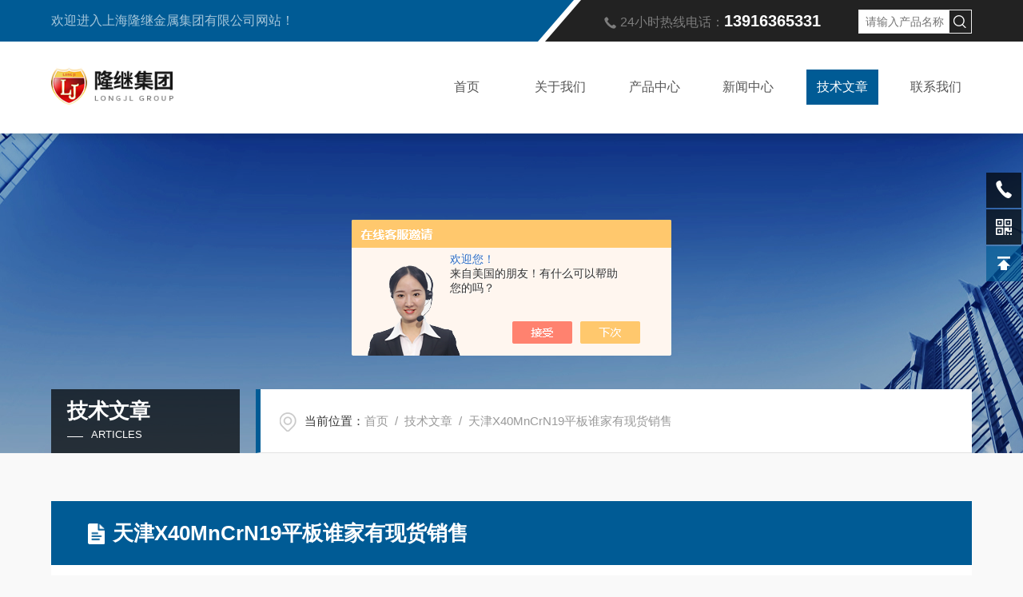

--- FILE ---
content_type: text/html; charset=utf-8
request_url: http://www.longjidudu.com/Article-1461608.html
body_size: 5869
content:
<!DOCTYPE html PUBLIC "-//W3C//DTD XHTML 1.0 Transitional//EN" "http://www.w3.org/TR/xhtml1/DTD/xhtml1-transitional.dtd">
<html xmlns="http://www.w3.org/1999/xhtml">
<head>
<meta http-equiv="Content-Type" content="text/html; charset=utf-8" />
<meta http-equiv="X-UA-Compatible" content="IE=edge,chrome=1" />
<meta name="renderer" content="webkit|ie-comp|ie-stand" />
<meta name="viewport" content="width=device-width, initial-scale=1, maximum-scale=1, user-scalable=no" />
<title>天津X40MnCrN19平板谁家有现货销售-上海隆继金属集团有限公司</title>


<link type="text/css" rel="stylesheet" href="/skins/212322/css/style.css" />
<link rel="stylesheet" type="text/css" href="/skins/212322/css/swiper.min.css">
<script src="/skins/212322/js/jqueryNew.min.js"></script>
<script src="/skins/212322/js/swiper.min.js"></script>
<!--导航当前状态 JS-->
<script language="javascript" type="text/javascript"> 
    var nav= '5';
</script>
<!--导航当前状态 JS END--> 
<link rel="shortcut icon" href="/Skins/212322/favicon.ico" />
<script type="application/ld+json">
{
"@context": "https://ziyuan.baidu.com/contexts/cambrian.jsonld",
"@id": "http://www.longjidudu.com/Article-1461608.html",
"title": "天津X40MnCrN19平板谁家有现货销售",
"pubDate": "2018-02-05T13:46:50",
"upDate": "2018-02-05T13:46:50"
    }</script>
<script language="javaScript" src="/js/JSChat.js"></script><script language="javaScript">function ChatBoxClickGXH() { DoChatBoxClickGXH('https://chat.chem17.com',197507) }</script><script>!window.jQuery && document.write('<script src="https://public.mtnets.com/Plugins/jQuery/2.2.4/jquery-2.2.4.min.js">'+'</scr'+'ipt>');</script><script type="text/javascript" src="https://chat.chem17.com/chat/KFCenterBox/212322"></script><script type="text/javascript" src="https://chat.chem17.com/chat/KFLeftBox/212322"></script><script>
(function(){
var bp = document.createElement('script');
var curProtocol = window.location.protocol.split(':')[0];
if (curProtocol === 'https') {
bp.src = 'https://zz.bdstatic.com/linksubmit/push.js';
}
else {
bp.src = 'http://push.zhanzhang.baidu.com/push.js';
}
var s = document.getElementsByTagName("script")[0];
s.parentNode.insertBefore(bp, s);
})();
</script>
</head>
<body>
<!--头部开始-->
<header class="header">
  <div class="top_one">
    <div class="w1400">
      <p>欢迎进入上海隆继金属集团有限公司网站！</p>
      <div class="top1_r">
        <img src="/skins/212322/images/top_tel_ico.png" />24小时热线电话：<span>13916365331</span>
        <div class="top_ss">
          <form name="form1" method="post" action="/products.html">
              <input name="keyword" id="tk" type="text" class="sr" placeholder="请输入产品名称" />
              <input type="submit" class="tj" name="button" id="button" value="" />
          </form>
        </div>
      </div>
    </div>
  </div>
  <div class="top_two">
    <div class="w1400">
      <div class="logo"><a href="/"><img src="/skins/212322/images/logo.png"  alt="上海隆继金属集团有限公司"/></a></div>
      <nav>
        <div class="menu_open">
          <i></i>
          <i></i>
          <i></i>
        </div>
        <div class="nav">  
          <ul class="nav_ul">
            <li class="nav_item"><a href="/" id="navId1">首页</a></li>
            <li class="nav_item"><a href="/aboutus.html" id="navId2">关于我们</a><!--<i></i>-->
              <!--<ul class="nav_item_open">
                  <li class="subopen"><a href="javascript:;">关于我们</a></li>
                  <li class="nav_item2"><a href="/aboutus.html#ab1">企业简介</a></li>
                  <li class="nav_item2"><a href="/aboutus.html#ab2">企业文化</a></li>
                  <li class="nav_item2"><a href="/honor.html">荣誉资质</a></li>
              </ul>-->
            </li>
            <li class="nav_item"><a href="/products.html" id="navId3">产品中心</a></li>
            <li class="nav_item"><a href="/news.html" id="navId4">新闻中心</a></li>                    
            <li class="nav_item"><a href="/article.html" id="navId5">技术文章</a></li>
            <li class="nav_item"><a href="/order.html" id="navId6">联系我们</a></li>
          </ul>
        </div>
        <div class="hcover"></div>
         <script language="javascript" type="text/javascript">
			try {
				document.getElementById("navId" + nav).className = "navon";
			}
			catch (e) {}
		</script>
      </nav>
      
      
    </div>
  </div>
</header>
<script src="http://www.chem17.com/mystat.aspx?u=longjidudu"></script>
<!--头部结束-->
<!--banner 开始-->
<div class="nybanner">
  <img src="/skins/212322/images/nybanner.jpg" class="nyBa_Img">
  <div class="w1400">
    <div class="ny_bigt">技术文章<p>articles</p></div>
    <div class="ny_mbx">
      <p><span>当前位置：</span><a href="/">首页</a>&nbsp;&nbsp;/&nbsp;&nbsp;<a href="/article.html">技术文章</a>&nbsp;&nbsp;/&nbsp;&nbsp;天津X40MnCrN19平板谁家有现货销售</p>
    </div>
  </div>
</div>
<!--banner 结束-->

<!--NyNewDetail 开始-->
<div class="NyNewDetail w1400">
    <div class="NyNewDetail_Main">
    	<h1 class="NyNewDetail_Name"><img src="/skins/212322/images/nytitle_ico.png" />天津X40MnCrN19平板谁家有现货销售</h1>
        <div class="detailmain">
          <div class="NyNewDetail_Tips">
        	<span><img src="/skins/212322/images/ico04.png" />更新时间：2018-02-05</span><span><img src="/skins/212322/images/ico05.png" />点击次数：3649</span>
          </div>
          <div class="NyNewDetail_Content" id="c_detail_wrap">
              <p>X40MnCrN19对应什么牌号<br /><br /><strong>X40MnCrN19不锈钢板特点：</strong><br /><br />（1）钢板表面光洁，有较高的塑性、韧性和机械强度，耐酸、碱性气体、溶液和其他介质的腐蚀。它是一种不容易生锈的合金钢，但不是不生锈。<br /><br />（2）钢板的耐腐蚀性主要取决于它的合金成分（铬、镍、钛、硅、铝等）和内部的组织结构，起主要作用的是铬元素。铬具有很高的化学稳定性，能在钢表面形成钝化膜，使金属与外界隔离开来，保护钢板不被氧化，增加钢板的抗腐蚀能力。钝化膜破坏后，抗腐蚀性就下降。<br /><br /><br />X40MnCrN19<br /><br />德国料号：1.3813<br />德国牌号：X40MnCrN19<br />化学成分：<br />C,日本JIS G4311-1991 ,：0,30 - 0,40<br />Si：max. 0,80<br />Mn：17,00 - 19,00<br />P：max. 0,100<br />S：max. 0,030<br />Cr：max. 0,50<br />Mo：max. 0,50<br />Ni：35,0 - 37,0<br />N：0,08 - 0,12<br />=============X40MnCrN19世界钢号对照=============<br /><strong>隆继X40MnCrN19产品规格形式:</strong><br />1、X40MnCrN19板材及薄板（宽度2米以内）<br />供货状态：热轧或冷轧，退火态，经酸洗处理<br />2、X40MnCrN19圆板和圆环<br />供货状态：热轧或锻材，退火态，经酸洗或机加工车光。<br />3、X40MnCrN19线材或丝材<br />供货状态：光亮拉丝，1/4硬化至硬化，光亮退火态。<br />规格：&phi;0.1-12.7mm，盘卷或直条<br />4、X40MnCrN19棒材<br />供货状态：锻材、轧材、冷拔料，退火态，经酸洗、机加工或打磨。<br />5、X40MnCrN19锻件<br />供货状态：按要求提供不规则形状的锻件。<br />6、X40MnCrN19带材（宽度650mm以内，常备有100mm，150mm，200mm，250mm，300mm，350mm）<br />供货状态：0.01-3.0mm冷轧，退火态，经酸洗或光亮退火。<br /><br /><br /><strong><span style="color:#330099">X40MnCrN19热处理是通过加热、保温和冷却的手段来实现，若是此三种手段把握不好就会出现以下常见问题：</span></strong><br />&nbsp; &nbsp; &nbsp;1.过热<br />&nbsp; &nbsp; &nbsp;&mdash;&mdash;过热<strong><span style="color:rgb(255, 0, 0)">X40MnCrN19</span></strong>组织中残留奥氏体增多，尺寸稳定性下降。由于淬火组织过热，X40MnCrN19钢的晶体粗大，会导致零件的韧性下降，抗冲击性能降低，轴承的寿命也降低。过热严重甚至会造成淬火裂纹。<br />&nbsp; &nbsp; &nbsp;2.欠热<br />&nbsp; &nbsp; &nbsp;&mdash;&mdash;淬火温度偏低或冷却不良则会在显微组织中产生超过标准规定的托氏体组织，称为欠热组织，它使<strong><span style="color:rgb(255, 0, 0)">X40MnCrN19</span></strong>硬度下降，耐磨性急剧降低，影响X40MnCrN19材料寿命。<br />&nbsp; &nbsp; &nbsp;3.淬火裂纹<br />&nbsp; &nbsp; &nbsp;&mdash;&mdash;造成这种裂纹的原因有：由于淬火加热温度过高或冷却太急，热应力和金属质量体积变化时的组织应力大于X40MnCrN19钢材的抗断裂强度；工作表面的原有缺陷（如表面微细裂纹或划痕）或是X40MnCrN19钢材内部缺陷（如夹渣、严重的非金属夹杂物、白点、缩孔残余等）在淬火时形成应力集中；严重的表面脱碳和碳化物偏析；零件淬火后回火不足或未及时回火；前面工序造成的冷冲应力过大、锻造折叠、深的车削刀痕、油沟尖锐棱角等。总之，造成淬火裂纹的原因可能是上述因素的一种或多种，内应力的存在是形成淬火裂纹的主要原因。淬火裂纹的组织特征是裂纹两侧无脱碳现象，明显区别与锻造裂纹和材料裂纹。<br />&nbsp; &nbsp; &nbsp;4.热处理变形<br />&nbsp; &nbsp; &nbsp;&mdash;&mdash;<strong><span style="color:rgb(255, 0, 0)">X40MnCrN19</span></strong>在热处理时，存在有热应力和组织应力，这种内应力能相互叠加或部分抵消，是复杂多变的，因为它能随着加热温度、加热速度、冷却方式、冷却速度、零件形状和大小的变化而变化，所以X40MnCrN19热处理变形是难免的。<br />&nbsp; &nbsp; &nbsp;5.表面脱碳<br />&nbsp; &nbsp; &nbsp;&mdash;&mdash;<strong><span style="color:rgb(255, 0, 0)">X40MnCrN19</span></strong>在热处理过程中，如果是在氧化性介质中加热，表面会发生氧化作用使零件表面碳的质量分数减少，造成表面脱碳。表面脱碳层的深度超过zui后加工的留量就会使零件报废。<strong><span style="color:rgb(255, 0, 0)">X40MnCrN19</span></strong>表面脱碳层深度的测定在金相检验中可用金相法和显微硬度法。以表面层显微硬度分布曲线测量法为准，可做仲裁判据。<br />&nbsp; &nbsp; &nbsp;6.软点<br />&nbsp; &nbsp; &nbsp;&mdash;&mdash;由于加热不足，冷却不良，淬火操作不当等原因造成的<strong><span style="color:rgb(255, 0, 0)">X40MnCrN19</span></strong>表面局部硬度不够的现象称为淬火软点。它象表面脱碳一样可以造成表面<strong><span style="color:rgb(255, 0, 0)">X40MnCrN19</span></strong>耐磨性和疲劳强度的严重下降。<br />&nbsp;</p>
          </div>
          <div class="ly_PrevNext">
              <i><img src="/skins/212322/images/prev_icon.png" /></i>
              <ul>
                  <li>上一篇：<a href="/Article-1461610.html">重庆X6CrMo17-1 圆钢价格一般多少钱</a></li>
                  <li>下一篇：<a href="/Article-1461607.html">济南NiCu30Al正宗相对应什么牌号↑</a></li>
              </ul>
          </div>
        </div>
    </div>
</div>
<!--NyNewDetail 结束-->
<!--底部 begin-->
<div class="foot_box">
  <div class="footCon">
    <div class="foot_t w1400">
      <div class="left">
        <div class="foot_nav">
          <ul>
            <li>
              <dt>关于我们</dt>
              <dd><a href="/aboutus.html">公司简介</a></dd>
              <dd><a href="/aboutus.html#ab3">企业文化</a></dd>
              <dd><a href="/aboutus.html#ab2">荣誉资质</a></dd>
            </li>
            <li>
              <dt>新闻中心</dt>
              <dd><a href="/news.html">新闻中心</a></dd>
              <dd><a href="/article.html">技术文章</a></dd>
            </li>
            <li>
              <dt>产品类别</dt>
              
              <dd><a href="/ParentList-937051.html">镍基合金</a></dd>
              
              <dd><a href="/ParentList-842525.html">合结钢</a></dd>
              
              <dd><a href="/ParentList-842523.html">高速钢</a></dd>
              
              <dd><a href="/ParentList-842522.html">不锈钢</a></dd>
              
              <dd><a href="/ParentList-842616.html">铝合金板</a></dd>
              
              <dd><a href="/ParentList-852979.html">无氧铜</a></dd>
              
              <dd><a href="/ParentList-852582.html">易切削钢</a></dd>
              
              <dd><a href="/ParentList-850027.html">钨钢</a></dd>
              
              <dd><a href="/ParentList-848812.html">特殊钢</a></dd>
              
              <dd><a href="/ParentList-848086.html">无磁钢</a></dd>
              
            </li>
            <li>
              <dt>联系我们</dt>
              <dd><a href="/order.html#order">在线留言</a></dd>
              <dd><a href="/order.html#order">联系方式</a></dd>
              <dd><a href="/order.html#container">地图导航</a></dd>
            </li>
            <div class="clear"></div>
          </ul>
        </div>
      </div>
      <div class="right">
        <div class="foot_tel">
          <span>咨询服务热线</span>
          <p>021-37786616</p>
        </div>
        <div class="ewm">
          <img src="/skins/212322/images/ewm.jpg"><span>扫码加微信</span>
        </div>
      </div>
      <div class="clear"></div>
      <div class="foot_txt">
        <div class="left_txt"><em></em>Copyright &copy; 2025 上海隆继金属集团有限公司版权所有&nbsp;&nbsp;&nbsp;<a href="http://beian.miit.gov.cn/" target="_blank" rel="nofollow">备案号：沪ICP备12025537号-4</a></div>
        <div class="right_txt">技术支持：<a href="http://www.chem17.com" target="_blank" rel="nofollow">化工仪器网</a>&nbsp;&nbsp;&nbsp;<a href="http://www.chem17.com/login" target="_blank" rel="nofollow">管理登陆</a>&nbsp;&nbsp;&nbsp;<a href="/sitemap.xml" target="_blank">sitemap.xml</a></div>
      </div>
    </div>
  </div>
</div>
<!--底部 end--> 
<!--网站右侧漂浮 begin-->
<div class="kfView6">
	<!--<a href="tencent://message/?uin=563633792&Site=&Menu=yes" target="_blank" class="qqa"></a>-->
    <a onclick="ChatBoxClickGXH()" href="#" target="_self" class="qqa"></a>
    <div class="tela"><a href="tel:13916365331"></a><div class="wz"><p>TEL：13916365331<em></em></p></div></div>
    <div class="wxa"><span></span><div class="code"><p><img src="/skins/212322/images/ewm.jpg" /><em></em></p></div></div>
    <a href="/products.html" class="pfpro"></a>
    <a href="/order.html" class="pflxwm"></a>
    <a class="totop"></a>
</div>
<!--网站右侧漂浮 end-->
<script type="text/javascript" src="/skins/212322/js/customer.js"></script>

 <script type='text/javascript' src='/js/VideoIfrmeReload.js?v=001'></script>
  
</html></body>